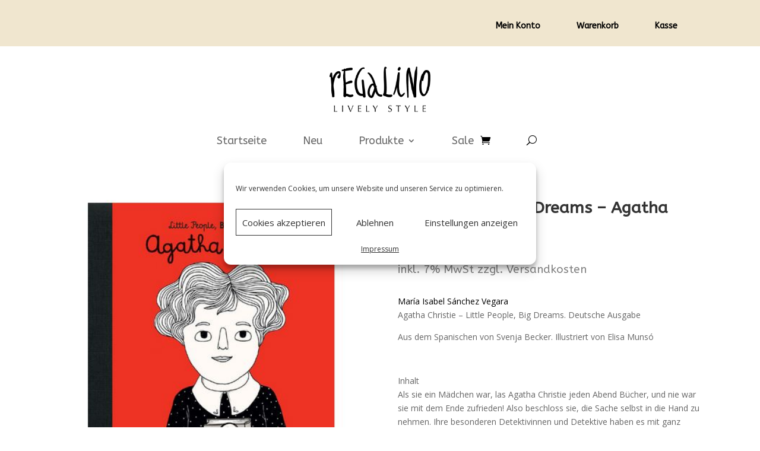

--- FILE ---
content_type: text/css
request_url: https://regalino-shop.de/wp-content/et-cache/2784/et-core-unified-2784.min.css?ver=1767662699
body_size: -29
content:
.et_pb_menu ul.et-menu>li:not(:last-child){padding-right:50px!important}.et_pb_menu .et_pb_menu__search-button{margin-left:50px!important}